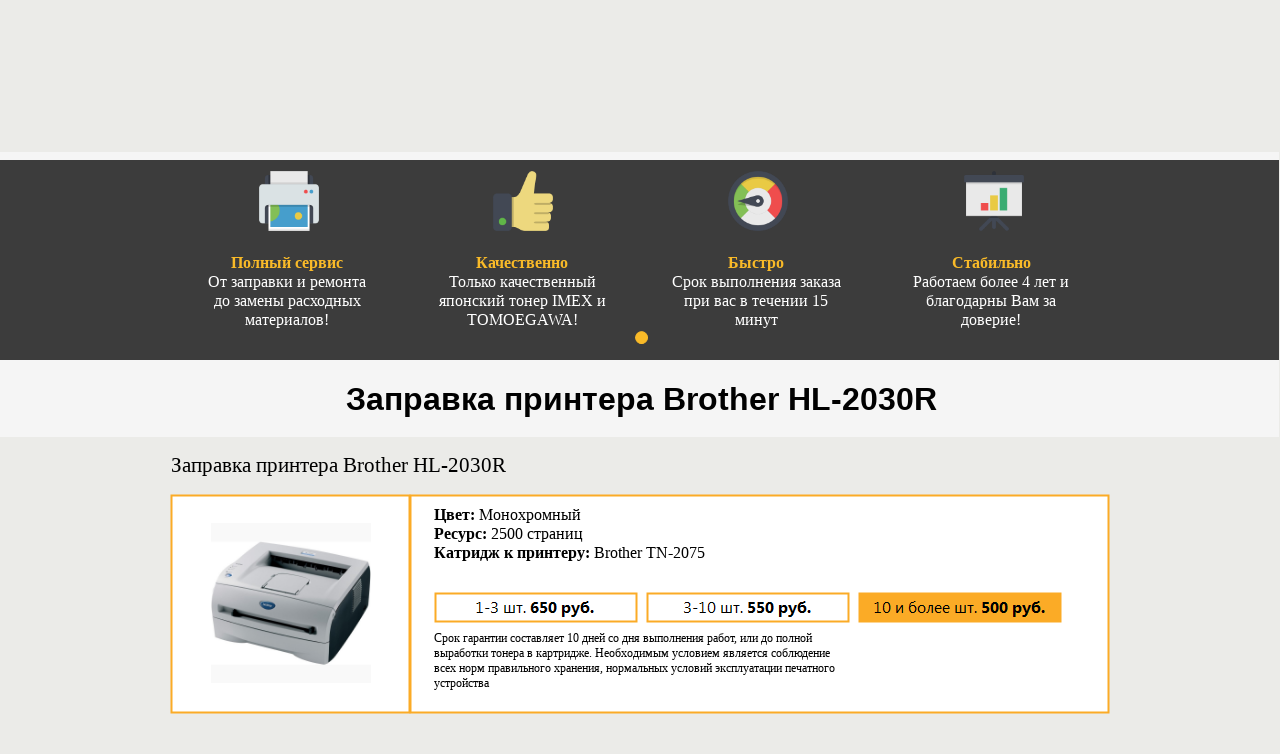

--- FILE ---
content_type: text/html; charset=UTF-8
request_url: https://printoffice-kartridzh.ru/Brother_HL-2030R.php
body_size: 6100
content:
<!doctype html>
<html lang="ru">
<head>
<meta charset="utf-8">
<title>Онлайн заказ печати врача на карманной оснастке mause</title>
<meta name="author" content="PrintOffice заправка картриджей ">
<meta name="robots" content="index, follow">
<meta name="revisit-after" content="1 day">
<link href="PrintOffice2016.jpg" rel="shortcut icon" type="image/x-icon">
<link href="PrintOffice2016.jpg" rel="apple-touch-icon" sizes="">
<style>
div#container
{
   width: 940px;
   position: relative;
   margin: 0 auto 0 auto;
   text-align: left;
}
body
{
   background-color: #EBEBE8;
   color: #000000;
   font-family: Arial;
   font-weight: normal;
   font-size: 13px;
   line-height: 1.1875;
   margin: 0;
   text-align: center;
}
a
{
   color: #0000FF;
   text-decoration: underline;
}
a:visited
{
   color: #800080;
}
a:active
{
   color: #FF0000;
}
a:hover
{
   color: #0000FF;
   text-decoration: underline;
}
h1
{
   font-family: Arial;
   font-weight: bold;
   font-size: 32px;
   font-style: normal;
   text-decoration: none;
   color: #000000;
   background-color: transparent;
   margin: 0px 0px 0px 0px;
   padding: 0px 0px 0px 0px;
   display: inline;
}
#Layer2
{
   background-color: #F5F5F5;
   background-image: none;
   border: 1px #F5F5F5 solid;
}
#Layer6
{
   background-color: #3C3C3C;
   background-image: none;
   border: 1px #3C3C3C solid;
}
#wb_Carousel1
{
   background-color: transparent;
   background-image: none;
}
#Carousel1 .frame
{
   width: 940px;
   display: inline-block;
   float: left;
   height: 200px;
}
#wb_Carousel1 .pagination
{
   bottom: 0;
   left: 0;
   position: absolute;
   text-align: center;
   vertical-align: middle;
   width: 100%;
   z-index: 999;
}
#wb_Carousel1 .pagination img
{
   border-style: none;
   padding: 12px 12px 12px 12px;
}
#wb_CssMenu2
{
   border: 0px #C0C0C0 solid;
   background-color: transparent;
}
#wb_CssMenu2 ul
{
   list-style-type: none;
   margin: 0;
   padding: 0;
}
#wb_CssMenu2 li
{
   float: left;
   margin: 0;
   padding: 0px 0px 0px 0px;
   width: 200px;
}
#wb_CssMenu2 a
{
   display: block;
   float: left;
   color: #3C3C3C;
   border: 0px #D3D3D3 none;
   background-color: #F9BA28;
   background-image: none;
   font-family: "Segoe UI";
   font-weight: normal;
   font-size: 15px;
   font-style: normal;
   text-decoration: none;
   width: 190px;
   height: 36px;
   padding: 0px 5px 0px 5px;
   vertical-align: middle;
   line-height: 36px;
   text-align: center;
}
#wb_CssMenu2 li:hover a, #wb_CssMenu2 a:hover
{
   color: #3C3C3C;
   background-color: #F9BA28;
   background-image: none;
   border: 0px #D3D3D3 none;
}
#wb_CssMenu2 li.firstmain
{
   padding-left: 0px;
}
#wb_CssMenu2 li.lastmain
{
   padding-right: 0px;
}
#wb_CssMenu2 br
{
   clear: both;
   font-size: 1px;
   height: 0;
   line-height: 0;
}
#Layer4
{
   background-color: #F5F5F5;
   background-image: none;
   border: 1px #F5F5F5 solid;
}
#wb_Text1 
{
   background-color: transparent;
   background-image: none;
   border: 0px #000000 solid;
   padding: 0;
   margin: 0;
   text-align: center;
}
#wb_Text1 div
{
   text-align: center;
}
#Shape2
{
   border-width: 0;
}
#wb_Text2 
{
   background-color: transparent;
   background-image: none;
   border: 0px #000000 solid;
   padding: 0;
   margin: 0;
   text-align: left;
}
#wb_Text2 div
{
   text-align: left;
}
#PhotoGallery2
{
   border-spacing: 0px;
   width: 100%;
   height: 100%;
}
#PhotoGallery2 .thumbnail
{
   padding: 3px 3px 3px 3px;
   text-align: center;
   vertical-align: middle;
}
#PhotoGallery2 .thumbnail img
{
   border: 0px #000000 solid;
   -webkit-box-sizing: border-box;
   -moz-box-sizing: border-box;
   box-sizing: border-box;
}
#PhotoGallery2_img0
{
   width: 160px;
   height: 160px;
}
#Shape1
{
   border-width: 0;
}
#wb_Text3 
{
   background-color: transparent;
   background-image: none;
   border: 0px #000000 solid;
   padding: 0;
   margin: 0;
   text-align: left;
}
#wb_Text3 div
{
   text-align: left;
}
#wb_Text5 
{
   background-color: transparent;
   background-image: none;
   border: 0px #000000 solid;
   padding: 0;
   margin: 0;
   text-align: left;
}
#wb_Text5 div
{
   text-align: left;
}
#Layer3
{
   background-color: #A9A9A9;
   background-image: none;
}
#Layer5
{
   background-color: #FFFFFF;
   background-color: rgba(255,255,255,0.98);
   background-image: none;
   border: 1px #DCDCDC solid;
}
#wb_Text16 
{
   background-color: transparent;
   background-image: none;
   border: 0px #000000 solid;
   padding: 0;
   margin: 0;
   text-align: center;
}
#wb_Text16 div
{
   text-align: center;
}
#wb_CssMenu4
{
   border: 0px #C0C0C0 solid;
   background-color: transparent;
}
#wb_CssMenu4 ul
{
   list-style-type: none;
   margin: 0;
   padding: 0;
}
#wb_CssMenu4 li
{
   float: left;
   margin: 0;
   padding: 0px 0px 0px 0px;
   width: 200px;
}
#wb_CssMenu4 a
{
   display: block;
   float: left;
   color: #3C3C3C;
   border: 0px #D3D3D3 none;
   background-color: #F9BA28;
   background-image: none;
   font-family: "Segoe UI";
   font-weight: normal;
   font-size: 15px;
   font-style: normal;
   text-decoration: none;
   width: 190px;
   height: 36px;
   padding: 0px 5px 0px 5px;
   vertical-align: middle;
   line-height: 36px;
   text-align: center;
}
#wb_CssMenu4 li:hover a, #wb_CssMenu4 a:hover
{
   color: #FFFFFF;
   background-color: #228B22;
   background-image: none;
   border: 0px #D3D3D3 none;
}
#wb_CssMenu4 li.firstmain
{
   padding-left: 0px;
}
#wb_CssMenu4 li.lastmain
{
   padding-right: 0px;
}
#wb_CssMenu4 br
{
   clear: both;
   font-size: 1px;
   height: 0;
   line-height: 0;
}
#wb_Text6 
{
   background-color: transparent;
   background-image: none;
   border: 0px #000000 solid;
   padding: 0;
   margin: 0;
   text-align: center;
}
#wb_Text6 div
{
   text-align: center;
}
#wb_Text7 
{
   background-color: transparent;
   background-image: none;
   border: 0px #000000 solid;
   padding: 0;
   margin: 0;
   text-align: center;
}
#wb_Text7 div
{
   text-align: center;
}
#wb_Text8 
{
   background-color: transparent;
   background-image: none;
   border: 0px #000000 solid;
   padding: 0;
   margin: 0;
   text-align: center;
}
#wb_Text8 div
{
   text-align: center;
}
#wb_Text9 
{
   background-color: transparent;
   background-image: none;
   border: 0px #000000 solid;
   padding: 0;
   margin: 0;
   text-align: center;
}
#wb_Text9 div
{
   text-align: center;
}
#Image1
{
   border: 0px #000000 solid;
   padding: 0px 0px 0px 0px;
   left: 0;
   top: 0;
   width: 100%;
   height: 100%;
}
#Image2
{
   border: 0px #000000 solid;
   padding: 0px 0px 0px 0px;
   left: 0;
   top: 0;
   width: 100%;
   height: 100%;
}
#Image3
{
   border: 0px #000000 solid;
   padding: 0px 0px 0px 0px;
   left: 0;
   top: 0;
   width: 100%;
   height: 100%;
}
#Image4
{
   border: 0px #000000 solid;
   padding: 0px 0px 0px 0px;
   left: 0;
   top: 0;
   width: 100%;
   height: 100%;
}
#wb_Text4 
{
   background-color: transparent;
   background-image: none;
   border: 0px #000000 solid;
   padding: 0;
   margin: 0;
   text-align: justify;
}
#wb_Text4 div
{
   text-align: justify;
}
#Layer1
{
   background-color: #3C3C3C;
   background-image: none;
   border: 1px #3C3C3C solid;
}
#wb_CssMenu8sss5
{
   border: 0px #C0C0C0 solid;
   background-color: transparent;
}
#wb_CssMenu8sss5 ul
{
   list-style-type: none;
   margin: 0;
   padding: 0;
   width: 120px;
}
#wb_CssMenu8sss5 li
{
   float: left;
   margin: 0;
   padding: 0px 0px 0px 0px;
   width: 120px;
}
#wb_CssMenu8sss5 a
{
   display: block;
   color: #F5F5F5;
   border: 0px #FFFFFF none;
   background-color: transparent;
   background-image: none;
   font-family: "Segoe UI";
   font-weight: normal;
   font-size: 16px;
   font-style: normal;
   text-decoration: none;
   width: 120px;
   height: 23px;
   padding: 0px 0px 0px 0px;
   vertical-align: middle;
   line-height: 23px;
   text-align: left;
}
#wb_CssMenu8sss5 li:hover a, #wb_CssMenu8sss5 a:hover, #wb_CssMenu8sss5 .active
{
   color: #F9BA28;
   background-color: transparent;
   background-image: none;
   border: 0px #FFFFFF none;
}
#wb_CssMenu8sss5 .firstmain a
{
   margin-top: 0px;
}
#wb_CssMenu8sss5 li.lastmain
{
   padding-bottom: 0px;
}
#wb_CssMenu8sss5 br
{
   clear: both;
   font-size: 1px;
   height: 0;
   line-height: 0;
}
#wb_CssMenu6aaas
{
   border: 0px #C0C0C0 solid;
   background-color: transparent;
}
#wb_CssMenu6aaas ul
{
   list-style-type: none;
   margin: 0;
   padding: 0;
   width: 140px;
}
#wb_CssMenu6aaas li
{
   float: left;
   margin: 0;
   padding: 0px 0px 0px 0px;
   width: 140px;
}
#wb_CssMenu6aaas a
{
   display: block;
   color: #F5F5F5;
   border: 0px #FFFFFF none;
   background-color: transparent;
   background-image: none;
   font-family: "Segoe UI";
   font-weight: normal;
   font-size: 16px;
   font-style: normal;
   text-decoration: none;
   width: 140px;
   height: 23px;
   padding: 0px 0px 0px 0px;
   vertical-align: middle;
   line-height: 23px;
   text-align: left;
}
#wb_CssMenu6aaas li:hover a, #wb_CssMenu6aaas a:hover, #wb_CssMenu6aaas .active
{
   color: #F9BA28;
   background-color: transparent;
   background-image: none;
   border: 0px #FFFFFF none;
}
#wb_CssMenu6aaas .firstmain a
{
   margin-top: 0px;
}
#wb_CssMenu6aaas li.lastmain
{
   padding-bottom: 0px;
}
#wb_CssMenu6aaas br
{
   clear: both;
   font-size: 1px;
   height: 0;
   line-height: 0;
}
#Image19kjhu
{
   border: 0px #000000 solid;
   padding: 0px 0px 0px 0px;
   left: 0;
   top: 0;
   width: 100%;
   height: 100%;
}
#wb_CssMenu7dd44
{
   border: 0px #C0C0C0 solid;
   background-color: transparent;
}
#wb_CssMenu7dd44 ul
{
   list-style-type: none;
   margin: 0;
   padding: 0;
   width: 210px;
}
#wb_CssMenu7dd44 li
{
   float: left;
   margin: 0;
   padding: 0px 0px 0px 0px;
   width: 210px;
}
#wb_CssMenu7dd44 a
{
   display: block;
   color: #F5F5F5;
   border: 0px #FFFFFF none;
   background-color: transparent;
   background-image: none;
   font-family: "Segoe UI";
   font-weight: normal;
   font-size: 16px;
   font-style: normal;
   text-decoration: none;
   width: 210px;
   height: 23px;
   padding: 0px 0px 0px 0px;
   vertical-align: middle;
   line-height: 23px;
   text-align: left;
}
#wb_CssMenu7dd44 li:hover a, #wb_CssMenu7dd44 a:hover, #wb_CssMenu7dd44 .active
{
   color: #F9BA28;
   background-color: transparent;
   background-image: none;
   border: 0px #FFFFFF none;
}
#wb_CssMenu7dd44 .firstmain a
{
   margin-top: 0px;
}
#wb_CssMenu7dd44 li.lastmain
{
   padding-bottom: 0px;
}
#wb_CssMenu7dd44 br
{
   clear: both;
   font-size: 1px;
   height: 0;
   line-height: 0;
}
#wb_Text26aasa3 
{
   background-color: transparent;
   background-image: none;
   border: 0px #000000 solid;
   padding: 0;
   margin: 0;
   text-align: left;
}
#wb_Text26aasa3 div
{
   text-align: left;
}
#wb_Text36ssw4 
{
   background-color: transparent;
   background-image: none;
   border: 0px #000000 solid;
   padding: 0;
   margin: 0;
   text-align: left;
}
#wb_Text36ssw4 div
{
   text-align: left;
}
#wb_Text27a3 
{
   background-color: transparent;
   background-image: none;
   border: 0px #000000 solid;
   padding: 0;
   margin: 0;
   text-align: left;
}
#wb_Text27a3 div
{
   text-align: left;
}
#wb_Text34ghg77 
{
   background-color: transparent;
   background-image: none;
   border: 0px #000000 solid;
   padding: 0;
   margin: 0;
   text-align: left;
}
#wb_Text34ghg77 div
{
   text-align: left;
}
#RollOver1fgg5 a
{
   display: block;
   position: relative;
   height: 100%;
   width: 100%;
}
#RollOver1fgg5 a img
{
   position: absolute;
   z-index: 1;
   border-width: 0;
}
#RollOver1fgg5 span
{
   display: block;
   height: 100%;
   width: 100%;
   position: absolute;
   z-index: 2;
}
#RollOver1fgg5 a .hover
{
   visibility: hidden;
}
#RollOver1fgg5 a:hover .hover
{
   visibility: visible;
}
#RollOver1fgg5 a:hover span
{
   visibility: hidden;
}
#RollOver1fgg5 img
{
   border-width: 0;
   position: absolute;
   left: 0;
   top: 0;
   width: 100%;
   height: 100%;
}
#RollOver2ffff6 a
{
   display: block;
   position: relative;
   height: 100%;
   width: 100%;
}
#RollOver2ffff6 a img
{
   position: absolute;
   z-index: 1;
   border-width: 0;
}
#RollOver2ffff6 span
{
   display: block;
   height: 100%;
   width: 100%;
   position: absolute;
   z-index: 2;
}
#RollOver2ffff6 a .hover
{
   visibility: hidden;
}
#RollOver2ffff6 a:hover .hover
{
   visibility: visible;
}
#RollOver2ffff6 a:hover span
{
   visibility: hidden;
}
#RollOver2ffff6 img
{
   border-width: 0;
   position: absolute;
   left: 0;
   top: 0;
   width: 100%;
   height: 100%;
}
#RollOver3fgg6 a
{
   display: block;
   position: relative;
   height: 100%;
   width: 100%;
}
#RollOver3fgg6 a img
{
   position: absolute;
   z-index: 1;
   border-width: 0;
}
#RollOver3fgg6 span
{
   display: block;
   height: 100%;
   width: 100%;
   position: absolute;
   z-index: 2;
}
#RollOver3fgg6 a .hover
{
   visibility: hidden;
}
#RollOver3fgg6 a:hover .hover
{
   visibility: visible;
}
#RollOver3fgg6 a:hover span
{
   visibility: hidden;
}
#RollOver3fgg6 img
{
   border-width: 0;
   position: absolute;
   left: 0;
   top: 0;
   width: 100%;
   height: 100%;
}
#wb_Text1yy 
{
   background-color: transparent;
   background-image: none;
   border: 0px #000000 solid;
   padding: 0;
   margin: 0;
   text-align: left;
}
#wb_Text1yy div
{
   text-align: left;
}
#wb_Shape51fff6 a img
{
   position: absolute;
}
#wb_Shape51fff6 span
{
   position: absolute;
}
#wb_Shape51fff6 a .hover
{
   visibility: hidden;
}
#wb_Shape51fff6 a:hover .hover
{
   visibility: visible;
}
#wb_Shape51fff6 a:hover span
{
   visibility: hidden;
}
#Shape51fff6
{
   border-width: 0;
}
#wb_Text1 
{
   background-color: transparent;
   background-image: none;
   border: 0px #000000 solid;
   padding: 0;
   margin: 0;
   text-align: left;
}
#wb_Text1 div
{
   text-align: left;
}
#Image2gyg
{
   border: 0px #000000 solid;
   padding: 0px 0px 0px 0px;
   left: 0;
   top: 0;
   width: 100%;
   height: 100%;
}
#Shape3
{
   border-width: 0;
}
#Shape6
{
   border-width: 0;
}
#Shape7
{
   border-width: 0;
}
</style>
<script src="jquery-1.11.3.min.js"></script>
<script src="wb.carousel.min.js"></script>
<script src="fancybox/jquery.easing-1.3.pack.js"></script>
<link rel="stylesheet" href="fancybox/jquery.fancybox-1.3.4.css">
<script src="fancybox/jquery.fancybox-1.3.4.pack.js"></script>
<script src="fancybox/jquery.mousewheel-3.0.4.pack.js"></script>
<script>
$(document).ready(function()
{
   var Carousel1Opts =
   {
      delay: 3000,
      duration: 1000,
      easing: 'linear',
      mode: 'forward',
      direction: '',
      pagination: true,
      pagination_img_default: 'images/page_default.png',
      pagination_img_active: 'images/page_active.png',
      start: 0
   };
   $("#Carousel1").carousel(Carousel1Opts);
   $("a[data-rel='PhotoGallery2']").attr('rel', 'PhotoGallery2');
   $("a[rel^='PhotoGallery2']").fancybox({});
});
</script>
<!-- Yandex.Metrika counter -->
<script>
    (function (d, w, c) {
        (w[c] = w[c] || []).push(function() {
            try {
                w.yaCounter33112563 = new Ya.Metrika({
                    id:33112563,
                    clickmap:true,
                    trackLinks:true,
                    accurateTrackBounce:true,
                    webvisor:true,
                    trackHash:true,
                    ecommerce:"dataLayer"
                });
            } catch(e) { }
        });

        var n = d.getElementsByTagName("script")[0],
            s = d.createElement("script"),
            f = function () { n.parentNode.insertBefore(s, n); };
        s.type = "text/javascript";
        s.async = true;
        s.src = "https://mc.yandex.ru/metrika/watch.js";

        if (w.opera == "[object Opera]") {
            d.addEventListener("DOMContentLoaded", f, false);
        } else { f(); }
    })(document, window, "yandex_metrika_callbacks");
</script>
<noscript><div><img src="https://mc.yandex.ru/watch/33112563" style="position:absolute; left:-9999px;" alt="" /></div></noscript>
<!-- /Yandex.Metrika counter -->
</head>
<body>
<div id="Layer2" style="position:absolute;text-align:center;left:0px;top:152px;width:99.7872%;height:6px;z-index:35;">
<div id="Layer2_Container" style="width:938px;position:relative;margin-left:auto;margin-right:auto;text-align:left;">
</div>
</div>
<div id="Layer6" style="position:absolute;text-align:center;left:0px;top:160px;width:99.7872%;height:198px;z-index:36;">
<div id="Layer6_Container" style="width:938px;position:relative;margin-left:auto;margin-right:auto;text-align:left;">
</div>
</div>
<div id="Layer4" style="position:absolute;text-align:center;left:0px;top:360px;width:99.7872%;height:75px;z-index:37;">
<div id="Layer4_Container" style="width:938px;position:relative;margin-left:auto;margin-right:auto;text-align:left;">
<div id="wb_Text1" style="position:absolute;left:157px;top:19px;width:628px;height:37px;text-align:center;z-index:1;">
<h1>Заправка принтера Brother HL-2030R</h1></div>
</div>
</div>
<div id="container">
<div id="wb_Carousel1" style="position:absolute;left:1px;top:160px;width:940px;height:200px;z-index:38;overflow:hidden;">
<div id="Carousel1" style="position:absolute">
<div class="frame">
<div id="wb_CssMenu2" style="position:absolute;left:0px;top:277px;width:200px;height:46px;z-index:0;">
<ul>
<li class="firstmain"><a href="./contacts.php" target="_self">&#1055;&#1054;&#1044;&#1056;&#1054;&#1041;&#1053;&#1045;&#1045;...</a>
</li>
</ul>
</div>
</div>
</div>
</div>
<div id="wb_Shape2" style="position:absolute;left:0px;top:494px;width:241px;height:220px;z-index:39;">
<img src="images/img2428.png" id="Shape2" alt="" style="width:241px;height:220px;"></div>
<div id="wb_Text2" style="position:absolute;left:1px;top:453px;width:445px;height:30px;z-index:40;text-align:left;">
<span style="color:#000000;font-family:'Segoe UI';font-size:21px;">Заправка принтера Brother HL-2030R</span></div>
<div id="wb_PhotoGallery2" style="position:absolute;left:38px;top:520px;width:166px;height:169px;z-index:41;">
<table id="PhotoGallery2">
   <tr>
      <td class="thumbnail"><a href="images/Brother%20HL-2030R.jpg" data-rel="PhotoGallery2"><img alt="" id="PhotoGallery2_img0" src="images/Brother%20HL-2030R.jpg"></a></td>
   </tr>
</table>
</div>
<div id="wb_Shape1" style="position:absolute;left:239px;top:494px;width:701px;height:220px;z-index:42;">
<img src="images/img2429.png" id="Shape1" alt="" style="width:701px;height:220px;"></div>
<div id="wb_Text3" style="position:absolute;left:264px;top:505px;width:639px;height:87px;z-index:43;text-align:left;">
<span style="color:#000000;font-family:'Segoe UI';font-size:16px;"><strong>Цвет:</strong> Монохромный<br><strong>Ресурс: </strong>2500 страниц<br><strong>Катридж к принтеру: </strong> Brother TN-2075</span><span style="color:#0000CD;font-family:'Segoe UI';font-size:16px;"><br></span></div>
<div id="wb_Text5" style="position:absolute;left:264px;top:630px;width:415px;height:60px;z-index:44;text-align:left;">
<span style="color:#000000;font-family:'Segoe UI Semibold';font-size:12px;">Срок гарантии составляет 10 дней со дня выполнения работ, или до полной выработки тонера в картридже. Необходимым условием является соблюдение всех норм правильного хранения, нормальных условий эксплуатации печатного устройства</span></div>
<div id="wb_Text6" style="position:absolute;left:31px;top:253px;width:172px;height:84px;text-align:center;z-index:45;">
<span style="color:#F9BA28;font-family:'Segoe UI';font-size:16px;"><strong>Полный сервис</strong></span><span style="color:#FFFFFF;font-family:'Segoe UI';font-size:16px;"><br>От заправки и ремонта до замены расходных материалов!</span></div>
<div id="wb_Text7" style="position:absolute;left:266px;top:253px;width:172px;height:84px;text-align:center;z-index:46;">
<span style="color:#F9BA28;font-family:'Segoe UI';font-size:16px;"><strong>Качественно</strong></span><span style="color:#FFFFFF;font-family:'Segoe UI';font-size:16px;"><strong><br></strong>Только качественный японский тонер IMEX и TOMOEGAWA!</span></div>
<div id="wb_Text8" style="position:absolute;left:500px;top:253px;width:172px;height:84px;text-align:center;z-index:47;">
<span style="color:#F9BA28;font-family:'Segoe UI';font-size:16px;"><strong>Быстро</strong></span><span style="color:#FFFFFF;font-family:'Segoe UI';font-size:16px;"><strong><br></strong>Срок выполнения заказа при вас в течении 15 минут</span></div>
<div id="wb_Text9" style="position:absolute;left:735px;top:253px;width:172px;height:84px;text-align:center;z-index:48;">
<span style="color:#F9BA28;font-family:'Segoe UI';font-size:16px;"><strong>Стабильно</strong></span><span style="color:#FFFFFF;font-family:'Segoe UI';font-size:16px;"><strong><br></strong>Работаем более 4 лет и благодарны Вам за доверие!</span></div>
<div id="wb_Image1" style="position:absolute;left:794px;top:171px;width:60px;height:60px;z-index:49;">
<img src="images/planicon.png" id="Image1" alt=""></div>
<div id="wb_Image2" style="position:absolute;left:558px;top:171px;width:60px;height:60px;z-index:50;">
<img src="images/timeicon.png" id="Image2" alt=""></div>
<div id="wb_Image3" style="position:absolute;left:323px;top:171px;width:60px;height:60px;z-index:51;">
<img src="images/goodicon.png" id="Image3" alt=""></div>
<div id="wb_Image4" style="position:absolute;left:89px;top:171px;width:60px;height:60px;z-index:52;">
<img src="images/printicon.png" id="Image4" alt=""></div>
<div id="wb_Text4" style="position:absolute;left:0px;top:734px;width:939px;height:126px;text-align:justify;z-index:53;">
<span style="color:#3C3C3C;font-family:'Segoe UI';font-size:16px;">На сегодняшний день покупка новых картриджей к лазерным устройствам печати мало кого привлекает, ведь есть более выгодная заправка картриджа к принтеру Brother HL-2030R. Тем не менее, нередко можно услышать о том, что качество печати с заправленных картриджей заметно уступает новым расходным материалом. Это утверждение в корне неверно, если квалификация специалистов, выполняющих эту работу, высока. Обращаясь в компанию «PrintOffice», вы можете рассчитывать на то, что эта работа будет выполнена на высоком уровне, так как наши сотрудники не экономят на тонере и комплектующих. <br></span></div>
<div id="wb_Shape3" style="position:absolute;left:264px;top:592px;width:204px;height:31px;z-index:54;">
<img src="images/img2366.png" id="Shape3" alt="" style="width:204px;height:31px;"></div>
<div id="wb_Shape6" style="position:absolute;left:476px;top:592px;width:204px;height:31px;z-index:55;">
<img src="images/img2367.png" id="Shape6" alt="" style="width:204px;height:31px;"></div>
<div id="wb_Shape7" style="position:absolute;left:688px;top:592px;width:204px;height:31px;z-index:56;">
<img src="images/img2370.png" id="Shape7" alt="" style="width:204px;height:31px;"></div>
</div>
<div id="Layer3" style="position:absolute;text-align:center;left:0%;top:1094px;width:100%;height:4px;z-index:57;">
<div id="Layer3_Container" style="width:940px;position:relative;margin-left:auto;margin-right:auto;text-align:left;">
</div>
</div>
<div id="Layer5" style="position:absolute;text-align:center;left:0%;top:909px;width:99.7872%;height:183px;z-index:58;">
<div id="Layer5_Container" style="width:938px;position:relative;margin-left:auto;margin-right:auto;text-align:left;">
<div id="wb_Text16" style="position:absolute;left:141px;top:23px;width:654px;height:74px;text-align:center;z-index:2;">
<span style="color:#2D2D2D;font-family:Arial;font-size:27px;"><strong>Адреса копи-центров, график работы</strong></span><span style="color:#2D2D2D;font-family:'Segoe UI';font-size:16px;"><br>Наши услуги - заправка картриджей<br>Мы занимаемся заправкой картриджей различных марок</span></div>
<div id="wb_CssMenu4" style="position:absolute;left:366px;top:116px;width:200px;height:46px;z-index:3;">
<ul>
<li class="firstmain"><a href="./contacts.php" target="_self">&#1050;&#1054;&#1053;&#1058;&#1040;&#1050;&#1058;&#1067;</a>
</li>
</ul>
</div>
</div>
</div>
<div id="Layer1" style="position:absolute;text-align:center;left:0%;top:1098px;width:99.7872%;height:233px;z-index:59;">
<div id="Layer1_Container" style="width:938px;position:relative;margin-left:auto;margin-right:auto;text-align:left;">
<div id="wb_MasterObjects2" style="position:absolute;left:0px;top:8px;width:937px;height:202px;z-index:19;">
<div id="wb_CssMenu8sss5" style="position:absolute;left:202px;top:95px;width:120px;height:96px;z-index:4;">
<ul>
<li class="firstmain"><a href="./HP.php" target="_self" title="HP">HP</a>
</li>
<li><a href="./samsung.php" target="_self" title="Samsung">Samsung</a>
</li>
<li><a href="./brother.php" target="_self" title="Brother">Brother</a>
</li>
<li><a href="./canon.php" target="_self" title="Canon">Canon</a>
</li>
</ul>
</div>
<div id="wb_CssMenu6aaas" style="position:absolute;left:1px;top:95px;width:140px;height:107px;z-index:5;">
<ul>
<li class="firstmain"><a href="./Information.html" target="_self" title="&#1054; &#1082;&#1086;&#1084;&#1087;&#1072;&#1085;&#1080;&#1080;">&#1054;&nbsp;&#1082;&#1086;&#1084;&#1087;&#1072;&#1085;&#1080;&#1080;</a>
</li>
<li><a href="./partnership.html" target="_self" title="&#1057;&#1086;&#1090;&#1088;&#1091;&#1076;&#1080;&#1085;&#1080;&#1095;&#1077;&#1089;&#1090;&#1074;&#1086;">&#1057;&#1086;&#1090;&#1088;&#1091;&#1076;&#1080;&#1085;&#1080;&#1095;&#1077;&#1089;&#1090;&#1074;&#1086;</a>
</li>
<li><a href="./oplata.php" target="_self" title="&#1057;&#1087;&#1086;&#1089;&#1086;&#1073;&#1099; &#1086;&#1087;&#1083;&#1072;&#1090;&#1099;">&#1057;&#1087;&#1086;&#1089;&#1086;&#1073;&#1099;&nbsp;&#1086;&#1087;&#1083;&#1072;&#1090;&#1099;</a>
</li>
<li><a href="./Remon_katridga.html" target="_self">&#1048;&#1085;&#1089;&#1090;&#1088;&#1091;&#1082;&#1094;&#1080;&#1080;</a>
</li>
</ul>
</div>
<div id="wb_Image19kjhu" style="position:absolute;left:1px;top:18px;width:186px;height:37px;z-index:6;">
<a href="./index.php"><img src="images/printoffice_logo.png" id="Image19kjhu" alt="PrintOffice &#1079;&#1072;&#1087;&#1088;&#1072;&#1074;&#1082;&#1072; &#1082;&#1072;&#1088;&#1090;&#1088;&#1080;&#1076;&#1078;&#1077;&#1081; " title="PrintOffice &#1079;&#1072;&#1087;&#1088;&#1072;&#1074;&#1082;&#1072; &#1082;&#1072;&#1088;&#1090;&#1088;&#1080;&#1076;&#1078;&#1077;&#1081; "></a></div>
<div id="wb_CssMenu7dd44" style="position:absolute;left:332px;top:95px;width:230px;height:96px;z-index:7;">
<ul>
<li class="firstmain"><a href="./semenovskaya.html" target="_self" title="&#1084; &#1057;&#1077;&#1084;&#1077;&#1085;&#1086;&#1074;&#1089;&#1082;&#1072;&#1103;">&#1084;.&nbsp;&#1057;&#1077;&#1084;&#1077;&#1085;&#1086;&#1074;&#1089;&#1082;&#1072;&#1103;</a>
</li>
<li><a href="./perovo.html" target="_self" title="&#1084; &#1055;&#1077;&#1088;&#1086;&#1074;&#1086;">&#1084;.&nbsp;&#1055;&#1077;&#1088;&#1086;&#1074;&#1086;</a>
</li>
<li><a href="./preobrajenskaya.html" target="_self" title="&#1084; &#1055;&#1088;&#1077;&#1086;&#1073;&#1088;&#1072;&#1078;&#1077;&#1085;&#1089;&#1082;&#1072;&#1103; &#1087;&#1083;&#1086;&#1097;&#1072;&#1076;&#1100;">&#1084;.&nbsp;&#1055;&#1088;&#1077;&#1086;&#1073;&#1088;&#1072;&#1078;&#1077;&#1085;&#1089;&#1082;&#1072;&#1103;&nbsp;&#1055;&#1083;&#1086;&#1097;.</a>
</li>
</ul>
</div>
<div id="wb_Text26aasa3" style="position:absolute;left:332px;top:73px;width:212px;height:20px;z-index:8;text-align:left;">
<span style="color:#FFFFFF;font-family:'Segoe UI Semibold';font-size:15px;">ЦЕНТРЫ ОБСЛУЖИВАНИЯ</span></div>
<div id="wb_Text36ssw4" style="position:absolute;left:1px;top:72px;width:192px;height:20px;z-index:9;text-align:left;">
<span style="color:#FFFFFF;font-family:'Segoe UI Semibold';font-size:15px;">ИНФОРМАЦИЯ О НАС</span></div>
<div id="wb_Text27a3" style="position:absolute;left:202px;top:73px;width:123px;height:20px;z-index:10;text-align:left;">
<span style="color:#FFFFFF;font-family:'Segoe UI Semibold';font-size:15px;">ЗАПРАВКА</span></div>
<div id="wb_Text34ghg77" style="position:absolute;left:562px;top:26px;width:240px;height:21px;z-index:11;text-align:left;">
<span style="color:#FFFFFF;font-family:'Segoe UI';font-size:16px;">Оставайтесь с нами на связи:</span></div>
<div id="RollOver1fgg5" style="position:absolute;left:813px;top:21px;width:35px;height:35px;overflow:hidden;z-index:12">
<a href="">
<img class="hover" alt="" src="images/prinoffice_vkontakte2.png">
<span><img alt="" src="images/prinoffice_vkontakte1.png"></span>
</a>
</div>
<div id="RollOver2ffff6" style="position:absolute;left:857px;top:21px;width:35px;height:35px;overflow:hidden;z-index:13">
<a href="">
<img class="hover" alt="" src="images/prinoffice_facebook1.png">
<span><img alt="" src="images/prinoffice_facebook2.png"></span>
</a>
</div>
<div id="RollOver3fgg6" style="position:absolute;left:901px;top:21px;width:35px;height:35px;overflow:hidden;z-index:14">
<a href="">
<img class="hover" alt="" src="images/prinoffice_twiter1.png">
<span><img alt="" src="images/prinoffice_twiter2.png"></span>
</a>
</div>
<div id="wb_Text1yy" style="position:absolute;left:583px;top:75px;width:199px;height:96px;z-index:15;text-align:left;">
<span style="color:#FFFFFF;font-family:Arial;font-size:13px;">По любым вопросам звоните нам по телефону, либо пишите на почту, а так же приходите к нам в офис.<br><br>&nbsp;&nbsp; &nbsp;&nbsp;&nbsp;&nbsp; 7 (977) 366-44-01</span></div>
<div id="wb_Shape51fff6" style="position:absolute;left:792px;top:94px;width:145px;height:29px;z-index:16;">
<a href="./news.html" title="&#1053;&#1086;&#1074;&#1086;&#1089;&#1090;&#1080; "><img class="hover" src="images/img0002_hover.png" alt="" style="border-width:0;width:145px;height:29px;"><span><img src="images/img0002.png" id="Shape51fff6" alt="" style="width:145px;height:29px;"></span></a></div>
<div id="wb_Text1" style="position:absolute;left:585px;top:191px;width:199px;height:16px;z-index:17;text-align:left;">
<span style="color:#FFFFFF;font-family:Arial;font-size:13px;">&#0169;</span><span style="color:#000000;font-family:Arial;font-size:27px;"> </span><span style="color:#FFFFFF;font-family:Arial;font-size:13px;">PrintOffice 2010-2016г.</span></div>
<div id="wb_Image2gyg" style="position:absolute;left:583px;top:148px;width:20px;height:20px;z-index:18;">
<img src="images/phonecont.png" id="Image2gyg" alt=""></div>
</div>
</div>
</div>
</body>
</html><!-- Yandex.Metrika counter -->
<script>
    (function (d, w, c) {
        (w[c] = w[c] || []).push(function() {
            try {
                w.yaCounter38678315 = new Ya.Metrika({
                    id:38678315,
                    clickmap:true,
                    trackLinks:true,
                    accurateTrackBounce:true,
                    webvisor:true,
                    trackHash:true,
                    ecommerce:"dataLayer"
                });
            } catch(e) { }
        });

        var n = d.getElementsByTagName("script")[0],
            s = d.createElement("script"),
            f = function () { n.parentNode.insertBefore(s, n); };
        s.type = "text/javascript";
        s.async = true;
        s.src = "https://mc.yandex.ru/metrika/watch.js";

        if (w.opera == "[object Opera]") {
            d.addEventListener("DOMContentLoaded", f, false);
        } else { f(); }
    })(document, window, "yandex_metrika_callbacks");
</script>
<noscript><div><img src="https://mc.yandex.ru/watch/38678315" style="position:absolute; left:-9999px;" alt="" /></div></noscript>
<!-- /Yandex.Metrika counter -->

--- FILE ---
content_type: application/javascript; charset=utf-8
request_url: https://printoffice-kartridzh.ru/wb.carousel.min.js
body_size: 2114
content:
/*
 * jQuery Carousel Plugin for WYSIWYG Web Builder 11
 * Copyright Pablo Software solutions 2016
 * http://www.wysiwygwebbuilder.com/
 */
(function(q){q.fn.carousel=function(g){var d={delay:3E3,duration:500,easing:"linear",scalemode:0,mode:"forward",pagination:!0,pagination_img_default:"",pagination_img_active:"",start:0},n;n=g&&"string"==typeof g?g:q.extend(d,g);return this.each(function(){q.carousel(this,n)})};q.carousel=function(g,d){function n(b,c){var a=b.data("carousel");if("forward-backward"==a.mode)0==a.currentFrame&&(c=0),a.currentFrame==a.count-1&&(c=1),a.direction=c;else if("forward-circular"==a.mode||"backward-circular"==
a.mode){if(0==a.currentFrame&&1==c){var d=a.currentFrame;a.currentFrame=a.count-1;a.pagination&&m(b,d,a.currentFrame);b.find(".frame:last").css({marginLeft:-1*a.width*(a.currentFrame+1)+"px"}).children().css({marginLeft:-1*a.width*(a.currentFrame+1)+"px"});b.stop().animate({left:"+="+a.width},a.duration,a.easing,function(){b.css("left","-"+(a.total_width-a.width)+"px");b.find(".frame:last").css({marginLeft:"0px"}).children().css({marginLeft:"0px"});h(b,a.width*a.currentFrame,0,a.easing)});return!1}if(a.currentFrame==
a.count-1&&0==c){d=a.currentFrame;a.currentFrame=0;a.pagination&&m(b,d,a.currentFrame);b.find(".frame:first").css({position:"relative",left:a.total_width+"px"});b.stop().animate({left:"-="+a.width},a.duration,a.easing,function(){b.css("left","0px");b.find(".frame:first").css("left","0px");h(b,a.width*a.currentFrame,0,a.easing)});return}}0==c?x(b):y(b);"forward-backward"==a.mode&&($("#"+b.attr("id")+"_next").css("display",a.currentFrame==a.count-1?"none":"block"),$("#"+b.attr("id")+"_back").css("display",
0==a.currentFrame?"none":"block"))}function y(b){var c=b.data("carousel"),a=c.currentFrame;c.currentFrame=0==c.currentFrame?c.count-1:Math.max(c.currentFrame-1,0);c.pagination&&m(b,a,c.currentFrame);h(b,c.width*c.currentFrame,c.duration,c.easing)}function x(b){var c=b.data("carousel"),a=c.currentFrame;c.currentFrame=c.currentFrame==c.count-1?0:Math.min(c.currentFrame+1,c.count-1);c.pagination&&m(b,a,c.currentFrame);h(b,c.width*c.currentFrame,c.duration,c.easing)}function z(b,c){r(b);var a=b.data("carousel"),
d=a.currentFrame;a.currentFrame=Math.min(c-1,a.count-1);a.pagination&&m(b,d,a.currentFrame);h(b,a.width*a.currentFrame,a.duration,a.easing);"forward-backward"==a.mode&&($("#"+b.attr("id")+"_next").css("display",a.currentFrame==a.count-1?"none":"block"),$("#"+b.attr("id")+"_back").css("display",0==a.currentFrame?"none":"block"))}function r(b){b=b.data("timerId");clearInterval(b)}function m(b,c,a){var d=b.data("carousel");b.parent().find(".pagination img:eq("+c+")").attr("src",d.pagination_img_default);
b.parent().find(".pagination img:eq("+a+")").attr("src",d.pagination_img_active)}function h(b,c,a,d){b.animate({left:-c},a,d,function(){var a=b.data("carousel");b.trigger("activate",a.currentFrame)})}function A(b){var c=0;"undefined"!=typeof window.innerWidth?c=window.innerWidth:"undefined"!=typeof document.documentElement&&"undefined"!=typeof document.documentElement.clientWidth&&0!=document.documentElement.clientWidth?c=document.documentElement.clientWidth:(c=document.getElementsByTagName("body")[0].clientWidth,
document.getElementsByTagName("body"));$(b).parent().css("width","100%");$(b).parent().css("left","0");var a=$(b).data("carousel");$(b).css("width",a.count*c+"px");a.total_width=a.count*c;a.width=c;$(b).parent().find(".frame").each(function(b){$(this).css({width:c+"px"});var d=(c-a.original_width)/2+(c-a.original_width)*b;3==a.scalemode?(a.original_width=$(this).find(".innerframe").outerWidth(),d=(c-a.original_width)/2+(c-a.original_width)*b,$(this).find(".innerframe").css({"margin-left":d+"px"})):
$(this).children().each(function(){var a=0,a=$(this).data("left");void 0!=a?a=parseInt(a):(a=parseInt($(this).css("left")),$(this).data("left",a+"px"));$(this).css("left",a+d+"px")})});$(b).css({left:-a.width*a.currentFrame})}function B(b){var c=$(b).data("carousel");if(c.original_width!=$(b).parent().outerWidth()){c.width=$(b).parent().outerWidth();c.original_width=$(b).parent().outerWidth();c.total_width=$(b).parent().outerWidth()*c.count;$(b).css("width",c.total_width+"px");var a=c.duration;c.duration=
0;x($(b));y($(b));c.duration=a}}function E(b){t=b.targetTouches[0].pageX;u=b.targetTouches[0].pageY;v=t;w=u;r(e)}function F(b){v=b.targetTouches[0].pageX;w=b.targetTouches[0].pageY;var c=v-t,a=w-u;b=Math.round(Math.sqrt(Math.pow(c,2)+Math.pow(a,2)));c=C(c,a);"left"==c?h(e,f.width*f.currentFrame+b,0,""):"right"==c&&h(e,f.width*f.currentFrame-b,0,"")}function G(b){var c=v-t,a=w-u;50<=Math.round(Math.sqrt(Math.pow(c,2)+Math.pow(a,2)))?(b=C(c,a),"left"==b?x(e):"right"==b&&y(e)):D(b)}function D(b){w=v=
u=t=0;h(e,f.width*f.currentFrame,f.duration,f.easing)}function C(b,c){var a=Math.round(180*Math.atan2(c,-b)/Math.PI);0>a&&(a=360-Math.abs(a));return 45>=a&&0<=a||360>=a&&315<=a?"left":135<=a&&225>=a?"right":45<a&&135>a?"down":"up"}var t=0,u=0,v=0,w=0,e=q(g);if(d&&"string"==typeof d)if("next"==d)r(e),n(e,0);else if("prev"==d)r(e),n(e,1);else{if(-1!=d.indexOf("goto")){r(e);var k=d.slice(5);z(e,k)}}else{var k=e.find(".frame"),l=e.parent(),p=0;if("backward"==d.mode||"backward-circular"==d.mode)p=1;var f=
{count:k.length,currentFrame:0,direction:p,duration:d.duration,easing:d.easing,scalemode:d.scalemode,killtimer:d.killtimer,mode:d.mode,pagination:d.pagination,pagination_img_default:d.pagination_img_default,pagination_img_active:d.pagination_img_active,width:l.outerWidth(),original_width:l.outerWidth(),total_width:l.outerWidth()*k.length};e.css("width",f.total_width+"px");e.data("carousel",f);if(d.pagination){$pagination=$('<div class="pagination" />');for(l=0;l<k.length;l++)p=$("<a />").attr("id",
String(l+1)).css("cursor","pointer"),$("<img />").attr({id:"page_"+String(l+1),src:d.pagination_img_default}).appendTo(p),p.click(function(){z(e,$(this).attr("id"))}),p.appendTo($pagination);$pagination.appendTo(e.parent());m(e,0,0)}0!=d.start?(f.currentFrame=d.start,f.pagination&&m(e,0,f.currentFrame),h(e,f.width*f.currentFrame,0,"")):setTimeout(function(){e.trigger("activate",0)},10);"forward-backward"==d.mode&&(0==d.start&&$("#"+e.attr("id")+"_back").css("display","none"),d.start>=k.length-1&&
$("#"+e.attr("id")+"_next").css("display","none"));0!=d.delay&&(k=setInterval(function(){n(e,e.data("carousel").direction)},d.delay),e.data("timerId",k));"Microsoft Internet Explorer"!=navigator.appName&&(g.addEventListener("touchstart",E,!1),g.addEventListener("touchmove",F,!1),g.addEventListener("touchend",G,!1),g.addEventListener("touchcancel",D,!1));1==d.scalemode||3==d.scalemode?(A(g),$(window).resize(function(){A(g)})):2==d.scalemode&&(B(g),$(window).resize(function(){B(g)}))}}})(jQuery);